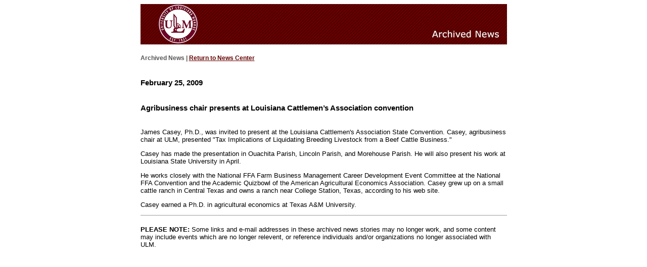

--- FILE ---
content_type: text/html
request_url: https://ulm.edu/news/archives/2009/feb09/casey.html
body_size: 1914
content:
<!DOCTYPE html PUBLIC "-//W3C//DTD XHTML 1.0 Transitional//EN" "http://www.w3.org/TR/xhtml1/DTD/xhtml1-transitional.dtd">
<html xmlns="http://www.w3.org/1999/xhtml">
<head>
<meta http-equiv="Content-Type" content="text/html; charset=UTF-8" />
<title>ULM News</title>
<link href="../../newsarchive.css" rel="stylesheet" type="text/css" />
</head>


<div class="mainContent">
<h1>Archived News | <a href="http://www.ulm.edu/news/">Return to News Center</a></h1> 
    <h2>February 25, 2009</h2>
  <h2>Agribusiness chair presents at Louisiana Cattlemen’s Association convention</h2>
    

<p>James Casey, Ph.D., was invited to present at the Louisiana Cattlemen's Association State Convention. Casey, agribusiness chair at ULM, presented "Tax Implications of Liquidating Breeding Livestock from a Beef Cattle Business."
                  <p>Casey has made the presentation in Ouachita Parish, Lincoln Parish, and Morehouse Parish. He will also present his work at Louisiana State University in April. </p>
                  <p>He works closely with the National FFA Farm Business Management Career Development Event Committee at the National FFA Convention and the Academic Quizbowl of the American Agricultural Economics Association. Casey grew up on a small cattle ranch in Central Texas and owns a ranch near College Station, Texas, according to his web site.</p>
                  <p>Casey earned a Ph.D. in agricultural economics at Texas A&amp;M University.</p>               
				    
				    
				    
				    
				    
                  
                  
                  
                        
<p class="disclaimer"><strong>PLEASE NOTE:</strong> Some links and e-mail addresses in these archived news stories may no longer work, and some content may include events which are no longer relevent, or reference individuals and/or organizations no longer associated with ULM.</p>
</div>

</body>
</html>
